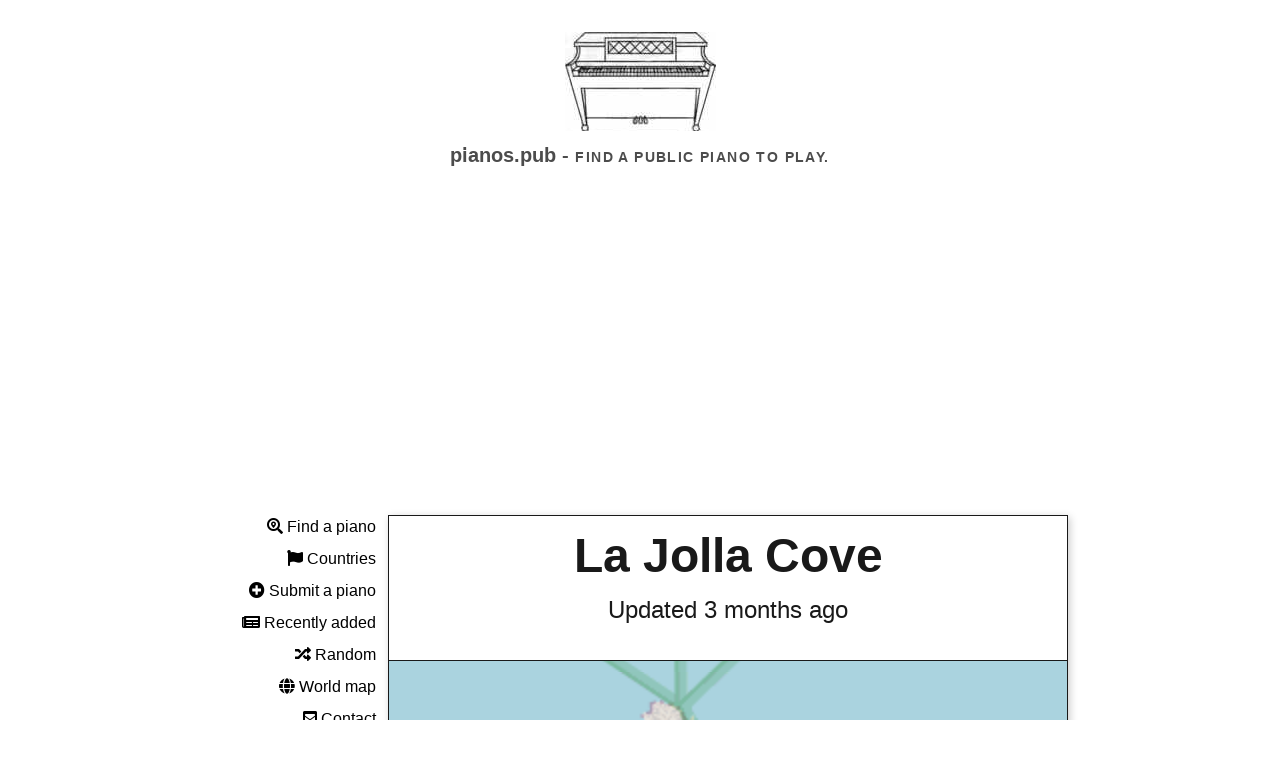

--- FILE ---
content_type: text/html; charset=utf-8
request_url: https://pianos.pub/piano/4f62252e
body_size: 16431
content:

<!DOCTYPE html>
<html lang="en">

<head>
    
    <script async src="https://www.googletagmanager.com/gtag/js?id=G-QQBKEMBMNQ"></script>
    <script>
        window.dataLayer = window.dataLayer || [];
        function gtag() { dataLayer.push(arguments); }
        gtag('js', new Date());

        gtag('config', 'G-QQBKEMBMNQ');
    </script>
    <title>La Jolla Cove | Public Pianos</title>
    <meta name="viewport" content="width=device-width, initial-scale=1">
    <meta name="title" content="La Jolla Cove | Public Pianos">
    <meta name="description"
        content="Find the locations of public pianos around the world so that you can play piano anywhere.">
    <meta property="og:type" content="website">
    <meta property="og:url" content="https://pianos.pub">
    <meta property="og:title" content="Public Pianos">
    <meta property="og:description"
        content="Find the locations of public pianos around the world so that you can play piano anywhere.">
    <meta property="og:image" content="https://pianos.pub/static/img/piano6.png">
    <meta property="twitter:card" content="summary_large_image">
    <meta property="twitter:url" content="https://pianos.pub">
    <meta property="twitter:title" content="Public Pianos">
    <meta property="twitter:description"
        content="Find the locations of public pianos around the world so that you can play piano anywhere.">
    <meta property="twitter:image" content="https://pianos.pub/static/img/piano6.png">
    <link rel="stylesheet" href="/static/css/tachyons.min.css">
    <link rel="stylesheet" href="/static/css/leaflet.css" />
    <link rel="stylesheet" href="/static/css/leaflet-search.css">
    <link rel="stylesheet" href="/static/css/MarkerCluster.css">
    <link rel="stylesheet" href="/static/css/MarkerCluster.Default.css">
    <link href="/static/css/all.css" rel="stylesheet">
    <style>
        * {
            margin: 0;
        }

        html {
            scroll-behavior: smooth;
        }

        p {
            -webkit-hyphens: auto;
            -webkit-hyphenate-limit-before: 3;
            -webkit-hyphenate-limit-after: 3;
            -webkit-hyphenate-limit-chars: 6 3 3;
            -webkit-hyphenate-limit-lines: 2;
            -webkit-hyphenate-limit-last: always;
            -webkit-hyphenate-limit-zone: 8%;
            -moz-hyphens: auto;
            -moz-hyphenate-limit-chars: 6 3 3;
            -moz-hyphenate-limit-lines: 2;
            -moz-hyphenate-limit-last: always;
            -moz-hyphenate-limit-zone: 8%;
            -ms-hyphens: auto;
            -ms-hyphenate-limit-chars: 6 3 3;
            -ms-hyphenate-limit-lines: 2;
            -ms-hyphenate-limit-last: always;
            -ms-hyphenate-limit-zone: 8%;
            hyphens: auto;
            hyphenate-limit-chars: 6 3 3;
            hyphenate-limit-lines: 2;
            hyphenate-limit-last: always;
            hyphenate-limit-zone: 8%;
        }

         
        h1,
        h2,
        h3,
        h4,
        h5,
        h6 {
            padding: 0;
            margin-bottom: 0.2em;
            color: #303030;
        }

        ul {
             
            padding: 0;
            margin-left: 1em;
        }


        .holygrail-left ul {
            margin: 0;
            margin-top: 0.5em;
            list-style: none;
        }

        .holygrail-body {
            display: flex;
            flex-direction: row;
            flex: 1;
            color: #111;
            -webkit-font-smoothing: antialiased;
            text-rendering: optimizeLegibility;
            line-height: 1.5;
             
            max-width: 54em;
            margin: 1em auto;
            font-size: 1.0em;
        }

        .mw54 {
            max-width: 54em;
        }

        .holygrail-left {
            padding-bottom: 1em;
            flex: 0 0 11em;
            display: none;
        }

        .holygrail-content {
            flex: 1;
        }

        .inputaddon {
            display: flex;
        }

        .inputaddon-field {
            flex: 1;
             
        }

        .inputaddon-item {
             
        }

        .desktop {
             
            text-align: right;
            position: fixed;
        }

        .mobile {
            display: block;
        }


        .smallmap {
            width: 100%;
            min-width: 150px;
            min-height: 120px;
        }

        .medmap {
            width: 100%;
            min-width: 150px;
            min-height: 350px;
        }


        @media (min-width: 40em) {
            .mobile {
                display: none;
            }

            .smallmap {
                min-height: 180px;
            }

            .holygrail-left {
                display: block;
            }

        }

        .media {
            display: flex;
            align-items: flex-start;
        }

        .media-figure {
            margin-right: 1em;
        }

        .media-body {
            flex: 1;
        }

        .media--center {
            -webkit-box-align: center;
            -webkit-align-items: center;
            -ms-flex-align: center;
            align-items: center;
        }

        .vert-crop {
            max-height: 375px;
            overflow: hidden;
        }

        .vert-crop img {
            max-height: initial;

        }

        #animation2 {
            background-image: url(/static/img/ppall.jpg);
            background-repeat: no-repeat;
            height: 99px;
            background-position: center 0px;
            width: 100%;
        }

        .icons {
            float: right;
            position: fixed;
            top: 1em;
            right: 1em;
            display: none;
        }
    </style>
    <script>
        onload = function startAnimation() {
            var frameHeight = 100;
            var frames = 9;
            var frame = 0;
            var div = document.getElementById("animation2");
            var frameOffset = 0;
            setInterval(function () {
                var frameOffsetNew = frameOffset;
                while (frameOffsetNew == frameOffset) {
                    frameOffsetNew = Math.floor(Math.random() * Math.floor(frames)) * -frameHeight;
                }
                frameOffset = frameOffsetNew;
                div.style.backgroundPosition = "center " + frameOffset + "px";
            }, 200);
        }
    </script>
    <script async src="https://pagead2.googlesyndication.com/pagead/js/adsbygoogle.js?client=ca-pub-4947875154879707"
        crossorigin="anonymous"></script>
</head>

<body class="holygrail avenir">
    <header class="bg-white black-80 tc pt4 pb1 ">
        <div style="        margin: 0 auto;">
            <a href="/">
                <div id="animation2"></div>
            </a>
        </div>
        
        <h1 class="f5 f4-ns fw6 black-70">pianos.pub - <span class="f6 tracked ttu mt3">Find a public piano to
                play.</span></h1>
        <div class="tc mw54 center mt4">
            <div class="mobile pv2">
                <a href="/"
                    class="no-underline link pointer black dim bg-animate bg-white black hover-bg-black hover-white pa1"><i
                        class="fas fa-search-location"></i> Find</a>
                <a href="/submit"
                    class="no-underline link pointer black dim bg-animate bg-white black hover-bg-black hover-white pa1 ml3"><i
                        class="fas fa-plus-circle"></i> Submit</a>
                <a href="/recent"
                    class="no-underline link pointer black dim bg-animate bg-white black hover-bg-black hover-white pa1 ml3"><i
                        class="fas fa-newspaper"></i> Recent</a>
                <a href="/about"
                    class="no-underline link pointer black dim bg-animate bg-white black hover-bg-black hover-white pa1 ml3"><i
                        class="fas fa-question"></i> About</a>
            </div>
        </div>
        
    </header>
    <div class="holygrail-body pl2-m ">
        <nav class="holygrail-left">
            <div class="desktop" style="width:168px;">
                
                <p class="mb2"><a href="/" class="no-underline link pointer black dim"><i
                            class="fas fa-search-location"></i> Find a piano</a></p>
                <p class="mb2"><a href="/country" class="no-underline link pointer black dim"><i
                            class="fas fa-flag"></i> Countries</a></p>
                <p class="mb2"><a href="/submit" class="no-underline link pointer black dim"><i
                            class="fas fa-plus-circle"></i> Submit a piano</a></p>
                <p class="mb2"><a href="/recent" class="no-underline link pointer black dim"><i
                            class="fas fa-newspaper"></i> Recently added</a></p>
                <p class="mb2"><a href="/random" class="no-underline link pointer black dim"><i
                            class="fas fa-random"></i> Random</a></p>
                <p class="mb2"><a href="/world" class="no-underline link pointer black dim"><i class="fas fa-globe"></i>
                        World map</a></p>
                <p class="mb2"><a href="/contact" class="no-underline link pointer black dim"><i
                            class="fas fa-envelope-square"></i> Contact</a></p>
                <p class="mb2"><a href="/about" class="no-underline link pointer black dim"><i
                            class="fas fa-question"></i> About</a></p>
            </div>
        </nav>
        <main class="holygrail-content">
            <div class="mw54 ph1-l ph4-ns ph3">
                

<span id="blliicon" class="icons" style="display: none;">✖️</span>
<div class="shadow-4">
    <div class="flex items-center justify-center pt1 pb0 ph4 black-90 f1-ns f3 bt br bl tc">
        <a href="/piano/4f62252e" class="b no-underline link pointer dim black-90">
            La Jolla Cove
        </a>
    </div>
    <div class="bl br flex items-center justify-center pt0 pb4 black-90 f3-ns f5">
        <p>
            Updated 3 months ago
        </p>
    </div>
    <div class="bt bl br bb flex items-center justify-center pt0 mb4 black-90 f3-ns f5">
        <div class="smallmap h5" id="map4f62252e"></div>
    </div>
</div>
<div class="">
    <ul class="list pl0 ml0">
        
        <li class="mb4 shadow-2">
            <p class="flex items-center justify-center pt1 pb1 white bg-black-90 f3-ns f4  w-100">
                <a href="https://www.instagram.com/p/BnIAfKknZVO/" target="_blank" class="no-underline white dim">7 years ago</a>
            </p>
            
            <div class="w-100 bl br" style="overflow: hidden;max-height: 400px;">
                <a href="https://www.instagram.com/p/BnIAfKknZVO/" target="_blank" class="pointer no-underline white dim"><img src="/insta/BnIAfKknZVO.jpg" style="width:100%;"></a>
            </div>
            
            <div class="w-100 bg-white black-90 pa2 f6 bl br bb">
                Playing is always a good idea 🇺🇸🌴🌅🏄🏼‍♀️ #player #piano #sandiego #california #soundgood #pianointhestreet #enjoythepiano #music #colorfull #happyness #musicmakesthepeoplecometogether #musiceverywhere #summer2018 #holydays
                <small style="float:right;">
                    <details>
                        <summary></summary>
                        <div class="blli" class="pointer" id="BnIAfKknZVO">.</div>
                    </details>
                </small>
            </div>
        </li>
        
    </ul>
    <p><strong>Address:</strong> 1205, Coast Boulevard, Village of La Jolla, La Jolla, San Diego, San Diego County, California, 92037, United States</p>
    
    <p><strong>No comments.</strong></p>
    
    
    <p><strong>Availability:</strong></p>
    
    <div class="ph4">
        Not available 3 months ago.
    </div>
    
    <div class="ph4">
        Not available 2 years ago.
    </div>
    
    <div class="ph4">
        Not available 2 years ago.
    </div>
    
    <div class="ph4">
        Not available 2 years ago.
    </div>
    
    
</div>
<div class="mt4">
    <h2>Is this piano still available?</h2>
    <form class=" black-80 w-100" action="/yes" method="post">
        <input type="hidden" name="id" value="4f62252e">
        <button class="w-100 pa2 bg-black white bn dim pointer link mt2">Yes</button>
    </form>
    <form method="post" class=" black-80 w-100" action="/no" method="post">
        <input type="hidden" name="id" value="4f62252e">
        <button class="w-100 pa2 bg-white black ba bw1 b--near-black dim pointer link mt2">No</button>
    </form>
</div>
<div class="mt5">
    <h2>Add a comment</h2>
    <form class="black-80 w-100" method="post" action="/comment">
        <div class="inputaddon mb1">
            <span class="inputaddon-item pa2 bg-black white  w-20">Name:</span> <input id="name" name="name" class="inputaddon-field pa2" aria-describedby="name-desc">
        </div>
        <div class="inputaddon">
            <span class="inputaddon-item pa2 bg-black white  w-20">Comment:</span> <textarea id="comment" name="comment" class="inputaddon-field pa2" aria-describedby="comment-desc"></textarea>
        </div><small id="comment-desc" class="f6 black-60 pb3">Write anything you think might be useful to someone, e.g. "This building is in the hotel."</small>
        <input type="hidden" name="id" value="4f62252e">
        <button class="w-100 pa2 bg-white black ba bw1 b--near-black dim pointer link mt2">Submit</button>
    </form>
</div>

<script src="/static/js/leaflet.js"></script>
<script>
var pianoIcon = L.icon({
    iconUrl: '/static/img/piano-icon.png',
    iconSize: [100, 80], 
    iconAnchor: [50, 40], 
});
var mapData = [
     { id: "4f62252e", lat:  32.84979 , lon:  -117.272239  },
    
];

var maps = [];

for (var i = 0; i < mapData.length; i++) {
    maps.push(L.map('map' + mapData[i].id, { zoomControl: false }).setView([mapData[i].lat, mapData[i].lon], 16));
    L.tileLayer('/tilezzz{id}zzz{z}zzz{x}zzz{y}', {
        maxZoom: 18,
        attribution: '&copy; <a href="https://www.openstreetmap.org/copyright">OpenStreetMap</a>',
        id: 'mapbox/streets-v11',
        tileSize: 512,
        zoomOffset: -1
    }).addTo(maps[maps.length - 1]);
    L.marker([mapData[i].lat, mapData[i].lon], { icon: pianoIcon }).addTo(maps[maps.length - 1]);
}
</script>
<script>
var elements = document.getElementsByClassName("blli");
for (var i = 0; i < elements.length; i++) {
    elements[i].addEventListener('click', function(e) {
        console.log(e.target.id);
        document.getElementById("blliicon").style.display = 'inline-block';
        setTimeout(function() {
            document.getElementById("blliicon").style.display = 'none';
        }, 1000);
        fetch('/blacklist?q=' + e.target.id)
            .then(data => console.log(data));
    }, false);
}
</script>

<script type="application/ld+json">
{
    "@context": "http://schema.org",
    "@type": [
        "Piano",
        "TouristAttraction"
    ],
    "name": "Public piano at La Jolla Cove",
    "description": "A public piano available for everyone to play.",
    "address": {
        "@type": "PostalAddress",
        "addressLocality": "San Diego",
        "addressCountry": "us",
        "postalCode": "92037",
        "streetAddress": "1205, Coast Boulevard, Village of La Jolla, La Jolla, San Diego, San Diego County, California, 92037, United States"
    },
    "availableLanguage": [
        "English",
        "Spanish"
    ],
    "openingHours": [
        "Mo-Fr 10:00-22:00"
    ],
    "touristType": [
        "Cultural tourism"
    ],
    "email": "zack+4f62252e@pianos.pub",
    "geo": {
        "@type": "GeoCoordinates",
        "latitude": "32.84979",
        "longitude": "-117.272239"
    },
    "publicAccess": true,
    
    "image": "https://pianos.pub\/insta\/BnIAfKknZVO.jpg",
    
    "isAccessibleForFree": true
}
</script>


            </div>
        </main>
    </div>
    <footer class="pv4 ph3 ph5-m ph6-l mid-gray">
        <small class="f6 db tc">© 2019-2023 <b class="ttu">Public Pianos</b>., All Rights Reserved</small>
        <div class="tc mt3">
            <a href="/terms" title="Terms" class="f6 dib ph2 link mid-gray dim">Terms of Use</a>
            <a href="/privacy" title="Privacy" class="f6 dib ph2 link mid-gray dim">Privacy</a>
        </div>
    </footer>

</body>

</html>



--- FILE ---
content_type: text/html; charset=utf-8
request_url: https://www.google.com/recaptcha/api2/aframe
body_size: 268
content:
<!DOCTYPE HTML><html><head><meta http-equiv="content-type" content="text/html; charset=UTF-8"></head><body><script nonce="jhza_eTYhwnnqWZh3H0JNQ">/** Anti-fraud and anti-abuse applications only. See google.com/recaptcha */ try{var clients={'sodar':'https://pagead2.googlesyndication.com/pagead/sodar?'};window.addEventListener("message",function(a){try{if(a.source===window.parent){var b=JSON.parse(a.data);var c=clients[b['id']];if(c){var d=document.createElement('img');d.src=c+b['params']+'&rc='+(localStorage.getItem("rc::a")?sessionStorage.getItem("rc::b"):"");window.document.body.appendChild(d);sessionStorage.setItem("rc::e",parseInt(sessionStorage.getItem("rc::e")||0)+1);localStorage.setItem("rc::h",'1768658903197');}}}catch(b){}});window.parent.postMessage("_grecaptcha_ready", "*");}catch(b){}</script></body></html>